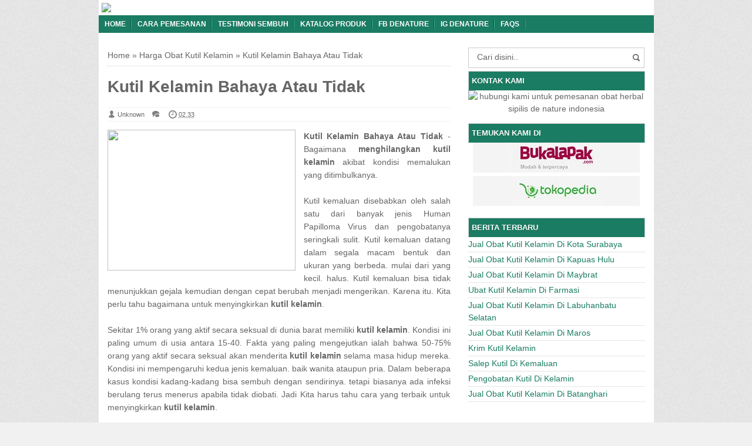

--- FILE ---
content_type: text/html; charset=UTF-8
request_url: http://carapengobatankutilkelamin3.blogspot.com/2016/09/kutil-kelamin-bahaya-atau-tidak.html
body_size: 19293
content:
<!DOCTYPE html>
<HTML>
<head>
<link href='https://www.blogger.com/static/v1/widgets/2944754296-widget_css_bundle.css' rel='stylesheet' type='text/css'/>
<link href='http://carapengobatankutilkelamin3.blogspot.com/2016/09/kutil-kelamin-bahaya-atau-tidak.html' rel='canonical'/>
<meta content='text/html; charset=UTF-8' http-equiv='Content-Type'/>
<meta content='blogger' name='generator'/>
<link href='http://carapengobatankutilkelamin3.blogspot.com/favicon.ico' rel='icon' type='image/x-icon'/>
<link href='http://carapengobatankutilkelamin3.blogspot.com/2016/09/kutil-kelamin-bahaya-atau-tidak.html' rel='canonical'/>
<link rel="alternate" type="application/atom+xml" title="Cara Pengobatan Kutil Kelamin - Atom" href="http://carapengobatankutilkelamin3.blogspot.com/feeds/posts/default" />
<link rel="alternate" type="application/rss+xml" title="Cara Pengobatan Kutil Kelamin - RSS" href="http://carapengobatankutilkelamin3.blogspot.com/feeds/posts/default?alt=rss" />
<link rel="service.post" type="application/atom+xml" title="Cara Pengobatan Kutil Kelamin - Atom" href="https://www.blogger.com/feeds/8844953730611524033/posts/default" />

<link rel="alternate" type="application/atom+xml" title="Cara Pengobatan Kutil Kelamin - Atom" href="http://carapengobatankutilkelamin3.blogspot.com/feeds/322072459042203115/comments/default" />
<!--Can't find substitution for tag [blog.ieCssRetrofitLinks]-->
<link href='http://obatherbalkeputihan.biz/wp-content/uploads/obat-kutil-kelamin-5.jpg' rel='image_src'/>
<meta content='http://carapengobatankutilkelamin3.blogspot.com/2016/09/kutil-kelamin-bahaya-atau-tidak.html' property='og:url'/>
<meta content='Kutil Kelamin Bahaya Atau Tidak' property='og:title'/>
<meta content='Kutil Kelamin Bahaya Atau Tidak  - Bagaimana menghilangkan kutil kelamin  akibat kondisi memalukan yang ditimbulkanya. Kutil kemaluan diseba...' property='og:description'/>
<meta content='https://lh3.googleusercontent.com/blogger_img_proxy/AEn0k_vRDCFZxKL1hkAxiD0mqyLVUfPMkeayc0rbarY4LNlrmPcD6o5fWUMEYkmD1RkaDg3M7-2sXABBfu_jNauu8OVt8jHp8JlTScmMxDGoQ2nKiCEBDY2RbrWwJ-rIScs1HdM-1odm5zJkt54kovE=w1200-h630-p-k-no-nu' property='og:image'/>
<title>Kutil Kelamin Bahaya Atau Tidak</title>
<meta content='width=device-width, initial-scale=1.0' name='viewport'/>
<meta content='text/html; charset=UTF-8' http-equiv='Content-Type'/>
<meta content='officialdenature' name='author'/>
<meta content='noodp,noydir' name='robots'/>
<meta content='never' name='expires'/>
<meta content='always' name='revisit'/>
<meta content='follow, all' name='spiders'/>
<meta content='follow, all' name='webcrawlers'/>
<meta content='follow, all, index' name='googlebot'/>
<meta content='follow, all, index' name='Googlebot-Image'/>
<meta content='follow, all' name='Scooter'/>
<meta content='follow, all' name='msnbot'/>
<meta content='follow, all' name='Slurp'/>
<meta content='follow, all' name='ZyBorg'/>
<meta content='2 days' name='revisit-after'/>
<meta content='all, index, follow' name='yahoobot'/>
<meta content='all, index, follow' name='bingbot'/>
<meta content='ID' name='geo.country'/>
<meta content='ID' name='language'/>
<meta content='ID-BT' name='geo.region'/>
<meta content='Indonesia' name='geo.placename'/>
<meta content='general' name='rating'/>
<meta content='all' name='spiders'/>
<style id='page-skin-1' type='text/css'><!--
/* */
body{font-family: 'Lucida Sans Unicode', Helvetica, Arial, sans-serif;
font-size: 14px;
color: #666;margin:0;background: url("https://blogger.googleusercontent.com/img/b/R29vZ2xl/AVvXsEhkwZN0WlFbH6zv6ROrGP2hUVCeLMR2LN_ylsbzUQuegmgIJ8hwe8r7xtKijNb9TM6NzxRLc6gVCaQiVBTvudyvg-sJs5CCclOlmOrXdLQGaN5k9kc_MdmGXdG5vB4xdfHpkvFPpgT4csNi/s1600/bodybg.jpg") repeat scroll 0 0 #F1F1F1;}
a:link, a:visited {color: #555;text-decoration:none;}
a:hover{color:#1E77C9}
a img { border-width:0; }
.left{float:left}
.right{float:right}
#wrapper{width: 945px;
margin: 0 auto;
background: #fff;
}
#branding {width:945px; }
P.title {
width:600px;
font-size:200%;
margin:10px 0 0;
padding:0
}
P.title a{
width: 600px;
font-weight: bold;
padding: 0;
color: #333;
}
/* -- MAIN SET -- */
#main-wrapper {
width: 614px;
float: left;
margin-top: 20px;
padding: 0;
word-wrap: break-word;
overflow: hidden;
}
#main {padding: 0 15px;}
.main .Blog { border-bottom-width: 0;}
.clear {clear: both;}
.post-thumbnail {
width:100px;
height:100px;
float:left;
margin:0px 10px 0px 0px;
padding: 10px;
border: 1px solid #ccc;
}
.main .widget {
padding-left:25px;
margin:0 0 0.2em;
padding:0 0 0.2em;
}
.date-header {display: none !important;}
.post margin: 0 0 .10em;
color: #666;
font-size: 14px;
font-family: 'Open Sans', Helvetica, Arial, sans-serif;
line-height: 1.625;
}
.post h1 {margin: 0;font-size: 20px;}
.post h2 {font-size: 120%;}
.post h2 a:link,.post h2 a:visited{color:#1A7C62;}
.post h2 a:hover{color: #1E77C9;}
.post-body {
margin: 0;
line-height: 1.6em;
text-align:justify
}
.post-body img, .post-body video, .post-body object {max-width: 100%;}
.post-body blockquote { line-height:1.3em; }
.post-body a{
color:#1A7C62;
text-decoration:none
}
.post-body h2{
font-size: 120%;
}
.post blockquote{
background: white url(https://blogger.googleusercontent.com/img/b/R29vZ2xl/AVvXsEhF6rw_9ak5MVfEM7m4Xqj8ICw_tfbJMHBy7jXM-QzVsSgmlunVL-iKPsz4hc0fPyAj2v5S1ZWDTGFOaY8Ln21fdR1wY8vmeihMAXw_XsWkYyxADrJsWkY_xxQCcrOHK6VMVdQTW_cLREQm/s1600/blockquote.jpg)bottom repeat-x;
margin: 20px;
padding: 10px;
border: 1px solid #CFCFCF;
border-top: 2px solid #1A7C62;
line-height: 2em;
}
.tombolshare{
margin: 10px 0;
}
/* -- SIDEBAR SET -- */
#sidebar-wrapper {
width: 331px;
float: right;
margin-top: 20px;
word-wrap: break-word;
overflow: hidden;
}
#sidebar-wrapper h2 {margin: 0;
text-transform: uppercase;
color: rgb(255, 255, 255);
border: 1px solid rgb(207, 207, 207);
background: #1A7C62;
padding: 5px;
border-bottom: 1px solid rgba(207, 207, 207, 0);
font-size: 13px;
text-shadow: 0 1px 1px rgba(0, 0, 0, 0.2);}
#sidebar-wrapapper .widget ul{
list-style-type:circle;
margin:10px;padding:10px
}
#sidebarwrap .widget ul li{
line-height:1.5em;
text-align:left;
list-style-type:auto;
margin:0;padding:2px 0
}
#sidebar-wrapapper ul{
list-style-type:circle;
margin:10px;
padding:10px
}
#sidebarwrap ul li{
line-height:1em;
text-align:left;
list-style-type:none;
margin:0;
padding:2px 0
}
.widget-content {
margin: 0;
overflow: hidden;
}
.sidebar {
line-height: 1.5em;
padding: 0 15px;}
.sidebar ul{
padding: 0;
margin: 0;
}
.BlogArchive #ArchiveList ul li {
text-indent: 0 !important;
}
.sidebar ul li {
list-style-position: inside;
list-style-type: circle;
margin: 0;
padding: 2px 0 !important;
border-bottom: 1px dotted #ccc;
}
.sidebar ul li a{
color: #1A7C62;
}
.sidebar ul li a:hover{
color: #1E77C9;
}
.sidebar .widget{
margin-bottom: 1em;
}
.PopularPosts .item-title a {font-weight:bold;}
.PopularPosts .item-snippet {
font-size: 90%;
color: #555;
max-height: 40px;
overflow: hidden;
}
.PopularPosts .widget-content ul li {
list-style-type: none;
}
.label-size-1, .label-size-2, .label-size-3, .label-size-4, .label-size-5, .label-size-6 {
font-size: 100%;
}
/* -- BREADCRUMBS SET -- */
.breadcrumbs {
padding: 10px 0;
color: #666;
border-bottom: 1px dotted #ccc;
}
.breadcrumbs a {
color: #666;
}
/* -- FOOTER SET -- */
.post-footer {
line-height: 1.6em;
}
.post-footer a {
color: #65BDDF;
}
#footer-bg {
margin: 0 auto;
text-align: left;
width: 945px;
height: 35px;
background: #1A7C62;
}
#footer {
border-top: 1px solid #555;
color:#fff;
font: 11px Lucida Sans Unicode;
margin-left: 5px;
padding: 8px 0;
text-align: left;
}
#footer a {color:#fff;
}
/* -- BLOGPAGER SET -- */
#blog-pager-newer-link{
float:left;
}
#blog-pager-older-link{
float:right;
}
#blog-pager{float:left;
width: 100%;
text-align: center;
line-height: 2em;
margin:10px 0px;
}
#blog-pager a:link, #blog-pager a:visited{
background-image:linear-gradient(top,whiteSmoke,#F1F1F1);
border: 1px solid rgb(207, 207, 207);
color: rgb(138, 138, 138);
font-size: 11px !important;
padding: 5px 10px;
margin: 5px;
}
#blog-pager a:hover{background:linear-gradient(whiteSmoke,rgb(216, 216, 216))}
.feed-links { clear: both; line-height: 2.5em;display:none;}
.home_menu {
background:url(https://blogger.googleusercontent.com/img/b/R29vZ2xl/AVvXsEjLk3wX9CYiGsngvSrVlJL6iOrWcrhHlPCPJTrnFh8iZ41PJjEKbGPQwaL3ukoWTgB0tAeVWL_VuiGO7hiBOehh9bUD3SolXHnoTYgkakn96ZRKdM_9aHJLrEOEtjmxGnk2e0X8GOyWNyyc/s1600/Viva-Blogspot.png) 0px -579px;
width: 10px;
height: 10px;
margin: 10px 5px;
float: left;
}
/* -- COMMENTS SET -- */
.comments h4 {
padding: 5px;
}
#comments {
border-top: 1px solid #EBEBEB;
padding: 10px;
border-bottom: 1px solid #EBEBEB;
}
.comment-link { margin-left:.6em; }
.comments .comment .comment-actions a {
padding-right: 5px;
padding-top: 5px;
color: #1A7C62;
}
.comments .comments-content .datetime {
margin-left: 6px;
font-size: 70%;
display: none;
}
.comments .comments-content .comment {
margin-bottom: 0;
padding-bottom: 0;
}
.comments .comments-content .icon.blog-author {
background: url(https://blogger.googleusercontent.com/img/b/R29vZ2xl/AVvXsEiqdP6COC94YjJVrobnl4z8lyiBm9BuuDic3EIze0EOUdm_ousrQESPeXU71OijONLjGHGAQioW7T_sOGNfJyGx_vwh35qOG8_QwBmn9lmFJVcmDERXCMjy0i4cP3uwt2MBgpRLkGWSFv2v/s1600/admincomments.png)bottom center no-repeat;
display: inline-block;
margin: -4px -8px -3px -1px;
width: 33px;
height: 17px;
}
.comments .comments-content .comment-content {
text-align: justify;
line-height: 1.5;
}
.terkait {
text-align: left;
margin-top: 10px;
font-size: 90%;
}
.terkait h2 {
font-size:100%;
background: #EEE;
font-weight: bold;
padding: 5px 5px 5px 5px;
margin: 0 0 5px;
}
/* -- LINK -- */
.friend-l {
float: left;
text-align: left;
width: 100%;
}
.friend-l ul {
list-style: none outside none;
margin: 0;
padding: 0;
}
.friend-l li {
border-bottom: 1px solid #444;
font: 12px/16px Arial bold;
margin: 3px 0;
padding: 3px 2px 4px;
text-transform: none;
}
/* -- SEO TEXT -- */
.seotext {
padding:  5px;
}
h1.seo-title {
color: #1A7C62;
font-size: 21px;
line-height: 1.4em;
text-shadow: 1px 1px #fff, 1px 1px #ccc, 2px 2px #ddd, 2px 2px #eee;
margin: 0 4px;
}
.description {
margin:0
}
/* -- POST INFO -- */
.post-info {
display:block;
padding:3px 0;
color:#666;
line-height:1.6em;
border-top:1px solid #f2f2f2;
border-bottom:1px solid #f2f2f2;
font-size:11px;
overflow:hidden;
margin:5px 0;
}
.post-info a {color:#666;}
.admin {
background-position: 0 1px;
height: 16px;
padding: 0 0 0 17px;
}
.post-info-icon {
background-image: url("https://blogger.googleusercontent.com/img/b/R29vZ2xl/AVvXsEijYU_pI9jpNioPPS7T-jFP_sHU58vGbdND_2n3Y836cg5BWtaWtEZNhyYgLusEELVN1zd9LlLcuird8-dR1BJ70HOOcJij7bEAQJb1A96Ky-LZ3k5rHsm2cKsp2omQUONuZMGeDbVnrzMo/s1600/postinfo.png");
background-repeat: no-repeat;
}
.post-info-icon {
display: inline-block;
float: left;
margin: 0 12px 0 0;
}
.komentar {
background-position: 0 -132px;
height: 16px;
padding: 0 0 0 17px;
}
.jam {
background-position: 0 -98px;
height: 16px;
padding: 0 0 0 17px;
}
.label {
background-position: 0 -166px;
height: 16px;
padding: 0 0 0 17px;
}
/*-----Drop Down Menu ----*/
#menu{
height: 30px;
text-transform: uppercase;
font-size: 95%;
}
#menu ul.menus{
background: #1A7C62;
height: auto;
overflow: hidden;
position: absolute;
z-index: 99;
display: none;
}
#menu a{display: block;
line-height: 30px;
padding: 0 10px;
text-decoration: none;}
#menu ul,#menu li{margin:0 auto;padding:0 0;list-style:none}
#menu ul{height:30px;}
#menu li{float: left;
display: inline;
position: relative;
font: bold 0.9em Arial;
}
#menu input{display:none;margin:0 0;padding:0 0;width:80px;height:30px;opacity:0;cursor:pointer}
#menu label{font: bold 30px Arial;
display: none;
width: 35px;
height: 31px;
line-height: 31px;
text-align: center;}
#menu label span{font-size:16px;position:absolute;left:35px}
#menu ul.menus li{
display: block;
width: 100%;
font:normal 0.8em Arial;
text-transform: none;
text-shadow: none;
border-bottom: 1px dashed #31AFDB;
}
#menu ul.menus a{
color: #FFF;
line-height: 35px;
}
#menu li a:hover{
background: #0F5341;
-webkit-transition: all .5s ease-in-out;
-moz-transition: all .5s ease-in-out;
-ms-transition: all .5s ease-in-out;
-o-transition: all .5s ease-in-out;
transition: all .5s ease-in-out;
}
#menu li:hover ul.menus{display:block}
#menu ul.menus a:hover{
background: #5FC6EB;
color: #FFF;
-webkit-transition: all .1s ease-in-out;
-moz-transition: all .1s ease-in-out;
-ms-transition: all .1s ease-in-out;
-o-transition: all .1s ease-in-out;
transition: all .1s ease-in-out;
}
/* -- RESPONSIVE -- */
@media screen and (min-width: 1300px){
.post h1{font-size: 140%;}
}
@media screen and (max-width: 1024px) {
.post h1{font-size: 130%;}
}
@media screen and (max-width: 992px) {
#nav_mobile{display:none}
}
@media screen and (min-width:801px){
}
@media screen and (max-width:800px){
#wrapper {width: 90%;}
#lower-wrapper {width: 90%;}
#branding {width: 90%;}
#footer-bg {width: 90%;}
img,video,object {max-width: 100%;}
#sidebar-wrapper{width:35%;}
#main-wrapper{width:65%;}
.post-thumbnail {width: 100px;}
.PopularPosts .item-snippet {font-size: 100%;}
.breadcrumbs {font-size: 80%;}
.seotext {text-align:center;}
}
@media only screen and (max-width:768px){
.status-msg-border{width:98%}
.social-facebook,.social-pinterest,.social-twitter,.social-googleplus,.social-rss{width:12%;}
.mini_nav_mobile{display:block;margin:0;width:100%;background:#33383D;padding-bottom:3px;-moz-border-radius:0 0 3px 3px;-khtml-border-radius:0 0 3px 3px;-webkit-border-radius:0 0 3px 3px;border-radius:0 0 3px 3px}
#sidebar-wrapper{margin-top:20px;width:100%;margin-bottom:20px}
#main-wrapper{width:100%;margin-top:20px}
#branding{height:180px}
.show-hide-comments {display:block}
.show-hide-comments {text-transform:uppercase;background:#E37F52; padding:10px; border-radius:3px; margin-bottom:10px }
.show-hide-comments:hover{background:#8ac6dd;}
.show-hide-comments a{color:#fff; font-weight:bold}
.post-thumbnail {width: 100px;}
}
@media screen and (max-width:685px){
.status-msg-border{width:97%}
.phapus{display:none}
.social-facebook,.social-pinterest,.social-twitter,.social-googleplus,.social-rss{margin:0;padding:16px 0;}
}
@media screen and (max-width:600px){
.post-info {display:none;}
.post-thumbnail {width: 50px;height: 50px;}
.status-msg-border{width:97%}
.phapus{display:none}
.post h2{font-size:100%;}
}
@media screen and (max-width:480px){
.comments {display:none}
.comments .comments-content .user{line-height:2.8em;}
.status-msg-border{width:96%}
.social-facebook,.social-pinterest,.social-twitter,.social-googleplus,.social-rss{width:10%}
#nav-right{width:45%}
.paging-navigation a{font-size:15px;font-weight:normal;}
.paging-navigation .nav-previous .meta-nav{margin-right:5px;padding:0 0 5px;width:40px}
.paging-navigation .nav-next .meta-nav{margin-left:5px;padding:0 0 5px;width:40px}
.post h2{font-size:100%;}
.post h1{font-size: 120%;}
body, .body-fauxcolumn-outer {font-size: 80%;}
}
@media screen and (max-width:380px){
.post-thumbnail {display:none;}
}
@media screen and (max-width:320px){
.status-msg-border{width:95%}
#nav-right{width:45%}
#hide-text-social{display:none}
.terkait ul {padding: 0;list-style-type: none;}
.post blockquote {margin:5px;}
}
@media screen and (max-width:240px){
.status-msg-border{width:94%}
#hide-text-social{display:none}
body, .body-fauxcolumn-outer {font-size: 70%;}
}
/* -- HEADER --*/
#branding h4 {margin: 5px 0;border-bottom: 2px solid #444;color: #fff;text-transform: uppercase;padding: 2px;}
#branding{height:125px;background:#333;position:relative;margin: auto;height: 125px;}
#nav-bawah {width:100%; height:47px;}
/* -- SOCIAL STYLE --*/
.social-facebook,.social-pinterest,.social-twitter,.social-googleplus,.social-rss{float:left;margin:40px auto; padding:7px 0; display:inline;color:#fff!important;width:10%; text-align:center;}
.social-facebook:hover,.social-pinterest:hover,.social-twitter:hover,.social-googleplus:hover,.social-rss:hover{opacity:.5;text-decoration:none}
.rss-24,.pinterest-24,.facebook-24,.twitter-24,.googleplus-24{background:url(https://blogger.googleusercontent.com/img/b/R29vZ2xl/AVvXsEiKLcJvoCJWSrzhfYRXD379kxbeC3ZwQssLbW-m2ZEGSLmqGzeeTQ1ffnCGD9bTAQvyk3ZlSL6WS5IgOlq01vcEYxiZaS7ZTYZ8bVEgI5CrdrjytdptImA8MJf6VlypuvB7d1zkiUbCY5AM/s1600/social.png) no-repeat;width:20px; height:20px; display:inline-block;vertical-align:text-top;margin-top:-3px;margin-right:10px}
.rss-24{background-position:0 0}
.pinterest-24{background-position:0 -50px}
.facebook-24{background-position:0 -100px}
.twitter-24{background-position:0 -150px}
.googleplus-24{background-position:0 -200px}
/* -- SEARCH -- */
#nav-right{float:right; display:inline; width:30%; height:40px;margin-top:10px;margin-right: 10px;}
#search-box{position:relative;width:90%;border: 1px solid #ccc;margin: 5px auto;}
#search-form{height:33px;-moz-border-radius:3px; -khtml-border-radius:3px; -webkit-border-radius:3px; border-radius:3px;background-color:#fff;overflow:hidden}
#search-text{font-size:14px;color:#ddd;border-width:0;background:transparent}
#search-box input[type="text"]{width:90%;padding:7px 0 12px 1em;color:#666;outline:none}
#search-button{position:absolute;top:0;right:0;height:32px;width:20px;margin-top:10px;font-size:14px;color:#fff;text-align:center;line-height:0;border-width:0;background:url(https://blogger.googleusercontent.com/img/b/R29vZ2xl/AVvXsEhwjO1VkIw5tuoNPuiMaU2sqnMbK5GLXspSUuxuI9ZQUii_Mjdwy-WcxcL5z2JzV4y-FJYrRh1Z5alIKpjUMviVZ-Nn2zLZLmVaRdjMN6jZoebBrJYnbv7xWM2ydox5AHVTZdRCBzqiIOZj/s1600/search.png) no-repeat;cursor:pointer}
/* -- SET FOR STATUS MESSAGE -- */
.status-msg-body{padding:10px 0 ; display:none}
.status-msg-wrap{display:none; font-size:14px; margin-left:1px;  width:100%; color:#666;  }
.status-msg-wrap a{color:orange !important;  }
.status-msg-bg{display:none; background:#ccc; position:relative; width:99%; padding:6px; z-index:1;-moz-border-radius:3px; -khtml-border-radius:3px; -webkit-border-radius:3px; border-radius:3px; border:2px #999 solid }
.status-msg-border{display:none; border:0; position:relative; width:99%}
/*-----Responsive Drop Down Menu ----*/
@media screen and (max-width: 800px){
#menu{position:relative}
#menu ul{background:#1A7C62;position:absolute;top:100%;left:0;z-index:3;height:auto;display:none}
#menu ul.menus{width:100%;position:static;padding-left:20px}
#menu li{display:block;float:none;width:auto; font:normal 0.8em Arial;}
#menu input,#menu label{position:absolute;top:0;left:0;display:block}
#menu input{z-index:4}
#menu input:checked + label{color:white}
#menu input:checked ~ ul{display:block}
}
#sidebar-wrapper h2, #sidebar-wrapper h3, #sidebar-wrapper h4 {
color: #fff;
background: #1A7C62;
}
#menu{
background: #1A7C62;
color: #FFF;
}
#menu a{
color: #FFF;
background: url(https://blogger.googleusercontent.com/img/b/R29vZ2xl/AVvXsEjMASGZT4uFIAoBXdjxxr3IAztStDNzu1X7MkLmJYD9MDvh1oIAskEYccM-cK8N7T0bm5vqW2MCLGA1MrWmaMC2-pso9goGaa0hTgfKhPhtmfePubYuKaeJn4B9WapqBnHogCRKuu-O6WE/s1600/menuborder.png) no-repeat right;
}
.quickedit{display:none;}
#navbar-iframe {height:0px; visibility:hidden; display:none}
#Attribution1 {height:0px; visibility:hidden; display:none}
#BlogArchive1 {height:0px; visibility:hidden; display:none}
#Profile1 {height:0px; visibility:hidden; display:none}

--></style>
<style type='text/css'></style>
<!--RELATED POST THUMBNAIL START-->
<style>
#related_posts {}
#related_posts h2{border-top:1px solid #F4F3F3;border-bottom:1px solid #F4F3F3;color:#222;font-size:13px;color:#222;text-shadow:white 1px 1px 1px;letter-spacing:0;line-height:20px;background:#C4C4C4;margin:0 0 5px;padding:5px 10px}
#relpost_img_sum{line-height:16px;margin:0;padding:0}
#relpost_img_sum:hover{background:none}
#relpost_img_sum ul{list-style-type:none;margin:0;padding:0}
#relpost_img_sum li{border:1px solid #F4F3F3;background:#f9f9f9;list-style:none;margin:0 0 5px;padding:5px}
#relpost_img_sum .news-title{display:block;}
#relpost_img_sum .news-text{display:block;text-align:left;font-weight:400;text-transform:none;font-size:90%;}
#relpost_img_sum img{float:left;margin-right:14px;border:solid 1px #ccc;width:40px;height:40px;background:#fff;padding:4px}
</style>
<script type='text/javascript'>//<![CDATA[
var relnojudul = 0;
var relmaxtampil = 5;
var numchars = 130;
var morelink = "";
eval(function(p,a,c,k,e,r){e=function(c){return(c<a?'':e(parseInt(c/a)))+((c=c%a)>35?String.fromCharCode(c+29):c.toString(36))};if(!''.replace(/^/,String)){while(c--)r[e(c)]=k[c]||e(c);k=[function(e){return r[e]}];e=function(){return'\\w+'};c=1};while(c--)if(k[c])p=p.replace(new RegExp('\\b'+e(c)+'\\b','g'),k[c]);return p}('2 4=f g();2 5=f g();2 9=f g();2 b=f g();s K(L,M){2 7=L.19("<");l(2 i=0;i<7.3;i++){8(7[i].N(">")!=-1){7[i]=7[i].O(7[i].N(">")+1,7[i].3)}}7=7.1a("");7=7.O(0,M-1);y 7}s 1b(z){l(2 i=0;i<z.P.6.3;i++){2 6=z.P.6[i];4[n]=6.A.$t;u="";8("Q"B 6){u=6.Q.$t}C 8("R"B 6){u=6.R.$t}9[n]=K(u,1c);8("S$T"B 6){D=6.S$T.1d}C{D="1e://1f.1g.1h/1i/1j/1k/1l/d/1m.1n"}b[n]=D;l(2 k=0;k<6.E.3;k++){8(6.E[k].U==\'1o\'){5[n]=6.E[k].v;F}}n++}}s V(a,e){l(2 j=0;j<a.3;j++)8(a[j]==e)y 1p;y 1q}s 1r(){2 m=f g(0);2 o=f g(0);2 p=f g(0);2 q=f g(0);l(2 i=0;i<5.3;i++){8(!V(m,5[i])){m.3+=1;m[m.3-1]=5[i];o.3+=1;o[o.3-1]=4[i];p.3+=1;p[p.3-1]=9[i];q.3+=1;q[q.3-1]=b[i]}}4=o;5=m;9=p;b=q;l(2 i=0;i<4.3;i++){2 c=w.W((4.3-1)*w.X());2 Y=4[i];2 Z=5[i];2 10=9[i];2 11=b[i];4[i]=4[c];5[i]=5[c];9[i]=9[c];b[i]=b[c];4[c]=Y;5[c]=Z;9[c]=10;b[c]=11}2 x=0;2 r=w.W((4.3-1)*w.X());2 12=r;2 h;2 13=14.1s;1t(x<15){8(5[r]!=13){h="<16 G=\'H-A 1u\'>";h+="<a v=\'"+5[r]+"\' U=\'1v\'  I=\'J\' A=\'"+4[r]+"\'><1w 1x=\'"+b[r]+"\' /></a>";h+="<a v=\'"+5[r]+"\' I=\'J\'>"+4[r]+"</a>";h+="<17 G=\'H-18\'>"+9[r]+" ... [<a v=\'"+5[r]+"\' I=\'J\'>"+1y+"</a>]<17 G=\'H-18\'>";h+="</16>";14.1z(h);x++;8(x==15){F}}8(r<4.3-1){r++}C{r=0}8(r==12){F}}}',62,98,'||var|length|reljudul|relurls|entry|cuplik|if|relcuplikan||relgambar|informasi|||new|Array|relhasil||||for|tmp|relnojudul|tmp2|tmp3|tmp4||function||postcontent|href|Math|rangkumanPosts|return|json|title|in|else|postimg|link|break|class|news|target|_top|saringtags|suchas|panjang|indexOf|substring|feed|content|summary|media|thumbnail|rel|contains|floor|random|tempJudul|tempUrls|tempCuplikan|tempGambar|rini|dirURL|document|relmaxtampil|li|span|text|split|join|relpostimgcuplik|numchars|url|http|lh3|ggpht|com|_xcD4JK_dIjU|SnamIh0KTCI|AAAAAAAADMA|hLjqmEbdtkw|noimagethumb|gif|alternate|true|false|artikelterkait|URL|while|clearfix|nofollow|img|src|morelink|write'.split('|'),0,{}))
//]]></script>
<!--RELATED POST THUMBNAIL END-->
<script type='text/javascript'>
if (window.jstiming) window.jstiming.load.tick('headEnd');
</script>
<script type='text/javascript'> var blog = document.location.hostname; var slug = document.location.pathname; var ctld = blog.substr(blog.lastIndexOf(".")); if (ctld != ".com") { var ncr = "http://" + blog.substr(0, blog.indexOf(".")); ncr += ".blogspot.com/ncr" + slug; window.location.replace(ncr); } </script>
<link href='https://www.blogger.com/dyn-css/authorization.css?targetBlogID=8844953730611524033&amp;zx=a1c2373e-8e9a-420e-91a7-fe1f812448b6' media='none' onload='if(media!=&#39;all&#39;)media=&#39;all&#39;' rel='stylesheet'/><noscript><link href='https://www.blogger.com/dyn-css/authorization.css?targetBlogID=8844953730611524033&amp;zx=a1c2373e-8e9a-420e-91a7-fe1f812448b6' rel='stylesheet'/></noscript>
<meta name='google-adsense-platform-account' content='ca-host-pub-1556223355139109'/>
<meta name='google-adsense-platform-domain' content='blogspot.com'/>

</head>
<!-- <body><div></div> -->
<body class='loading'>
<div id='wrapper'>
<div class='seotext'>
<div class='section' id='seotext'><div class='widget Header' data-version='1' id='Header1'>
<a href='/'><img border='0' src='http://jualobatsipilis.net/wp-content/uploads/2016/08/HEADER-TERBARU-BGT.jpg' style='display: block;'/></a>
</div></div>
</div>
<nav id='menu'>
<input type='checkbox'/>
<label>&#8801;<span>Menu</span></label>
<ul>
<li><a href='http://carapengobatankutilkelamin3.blogspot.com/'>Home</a></li>
<li><a href='http://caramenyembuhkankanker.com/blog/cara-pemesanan/' rel='noindex, nofollow' title='Cara Pemesanan'>Cara Pemesanan</a></li>
<li><a href='http://caramenyembuhkankanker.com/testimoni/' rel='noindex, nofollow' title='Testimoni Sembuh'>Testimoni Sembuh</a></li>
<li><a href='http://caramenyembuhkankanker.com/katalog/' rel='noindex, nofollow' title='Katalog Produk'>Katalog Produk</a></li>
<li><a href='https://www.facebook.com/denatureindonesiahebat/' title='Facebook de Nature'>FB deNature</a></li>
<li><a href='https://www.instagram.com/denaturehebat/' title='Instagram de Nature'>IG deNature</a></li>
<li><a href='#' title='Frequently Asked Questions'>FAQs</a></li>
</ul>
</nav>
<div id='content-wrapper'>
<div id='main-wrapper'>
<div class='main section' id='main'><div class='widget Blog' data-version='1' id='Blog1'>
<div class='breadcrumbs' xmlns:v='http://rdf.data-vocabulary.org/#'>
<span class='breadhome' typeof='v:Breadcrumb'><a href='http://carapengobatankutilkelamin3.blogspot.com/' property='v:title' rel='v:url'>Home</a> &#187; </span>
<span class='breadlabel' typeof='v:Breadcrumb'><a href='http://carapengobatankutilkelamin3.blogspot.com/search/label/Harga%20Obat%20Kutil%20Kelamin' property='v:title' rel='v:url'>Harga Obat Kutil Kelamin</a> &#187; </span>
<span class='breadlabel'>Kutil Kelamin Bahaya Atau Tidak</span>
</div>
<div class='blog-posts hfeed'>
<!--Can't find substitution for tag [defaultAdStart]-->

          <div class="date-outer">
        
<h2 class='date-header'><span>Selasa, 20 September 2016</span></h2>

          <div class="date-posts">
        
<div class='post-outer'>
<div class='post hentry'>
<a name='322072459042203115'></a>
<H1 class='post-title entry-title'>
<a title='Kutil Kelamin Bahaya Atau Tidak'>Kutil Kelamin Bahaya Atau Tidak</a>
</H1>
<div class='post-header'>
<div class='post-header-line-1'>
<div class='post-info'>
<div class='post-info-icon admin'>
<span class='post-author vcard'>
<span class='fn' itemprop='reviewer'>
<meta content='https://www.blogger.com/profile/03447192021085823510' itemprop='url'/>
<a href='https://www.blogger.com/profile/03447192021085823510' rel='author' title='author profile'>
<span itemprop='reviewer'>Unknown</span>
</a>
</span>
</span>
</div>
<div class='post-info-icon komentar'>
<span class='post-comment-link'>
</span>
</div>
<div class='post-info-icon jam'>
<span class='post-timestamp'>
<meta content='http://carapengobatankutilkelamin3.blogspot.com/2016/09/kutil-kelamin-bahaya-atau-tidak.html' itemprop='url'/>
<a class='updated' href='http://carapengobatankutilkelamin3.blogspot.com/2016/09/kutil-kelamin-bahaya-atau-tidak.html' rel='bookmark' title='permanent link'><abbr class='published' itemprop='datePublished' title='2016-09-20T02:33:00-07:00'>02.33</abbr></a>
</span>
</div>
</div>
</div>
</div>
<div class='iklan1'>
</div>
<div class='post-body entry-content' id='post-body-322072459042203115'>
<p><div style="clear: left; float: left; margin-bottom: 1em; margin-right: 1em;"><img height="240" src="http://obatherbalkeputihan.biz/wp-content/uploads/obat-kutil-kelamin-5.jpg" width="320" /></div><b>Kutil Kelamin Bahaya Atau Tidak</b> - Bagaimana <strong>menghilangkan <strong>kutil kelamin</strong></strong> akibat kondisi memalukan yang ditimbulkanya.<BR><BR>Kutil kemaluan disebabkan oleh salah satu dari banyak jenis Human Papilloma Virus dan pengobatanya seringkali sulit. Kutil kemaluan datang dalam segala macam bentuk dan ukuran yang berbeda. mulai dari yang kecil. halus. Kutil kemaluan bisa tidak menunjukkan gejala kemudian dengan cepat berubah menjadi mengerikan. Karena itu. Kita perlu tahu bagaimana untuk menyingkirkan <strong>kutil kelamin</strong>.<BR><BR>Sekitar 1% orang yang aktif secara seksual di dunia barat memiliki <strong>kutil kelamin</strong>. Kondisi ini paling umum di usia antara 15-40. Fakta yang paling mengejutkan ialah bahwa 50-75% orang yang aktif secara seksual akan menderita <strong>kutil kelamin</strong> selama masa hidup mereka. Kondisi ini mempengaruhi kedua jenis kemaluan. baik wanita ataupun pria. Dalam beberapa kasus kondisi kadang-kadang bisa sembuh dengan sendirinya. tetapi biasanya ada infeksi berulang terus menerus apabila tidak diobati. Jadi Kita harus tahu cara yang terbaik untuk menyingkirkan <strong>kutil kelamin</strong>.<BR><BR><h2>Apa pengobatan terbaik untuk menghilangkan <strong>kutil kelamin</strong></h2><BR><BR>Setelah Kita tahu bahwa Kita memiliki <strong>kutil kelamin</strong>. maka Kita harus membuat keputusan tentang apa pengobatan terbaik untuk Kita. Hal ini tergantung pada ukuran dan lokasi kutil. Apabila kutil terlalu jauh maju maka Dokter bisa menggunakan beberapa bahan kimia yang diyakini efektif untuk mengobati kondisi tersebut. Bahan kimia ini tentu bisa menyebabkan beberapa ketidaknyamanan dan menembus kulit hingga bisa menyebabkan cacat pada bayi yang belum lahir. karena itu obat-obatan ini harus hati-hati digunakan oleh wanita hamil.<BR><BR><h2>Perawatan <strong>kutil kelamin</strong></h2><BR><BR><ol><li>Dengan cara pembekuan. hal ini harus dilakukan oleh seorang profesional medis. menggunakan nitrogen cair pada daerah yang terkena.</li><BR><BR><li>Membakar kutil. menggunakan elektrokauter yang bisa membakar kutil. Juga dilakukan oleh seorang profesional. </li><BR><BR><li>Bedah. dilakukan pada kutil yang berukuran besar dan tidak merespon dengan baik terhadap pengobatan lain. Pilihan ini jarang dan hanya tersedia di pusat-pusat medis yang dipilih.</li><BR><BR></ol><h2>Dapatkah <strong>kutil kelamin</strong> disembuhkan melalui pengobatan rumahan</h2><BR><BR>Jawaban cepatnya ialah ya. Pengobatan homeopati terbaik ialah dari Wartrol. bisa dibisakan secara online. berarti Kita tidak perlu takut penyakit memalukan ini diketahui oleh orang lain. Dan pengobatan ini ialah pengobatan rumahan yang paling dicari oleh penderita <strong>kutil kelamin</strong>.<BR><BR>Wartrol terbuat dari 100% bahan alami. aman dan terpercaya. keunggulan lainya ialah tidak memerlukan biaya sebanyak perawatan lain. Menggunakan Wartrol sangat meyakinkan karena menggunakan bahan-bahan alami berkualitas terbaik yang terbukti bisa mengobati dan <strong>menghilangkan <strong>kutil kelamin</strong></strong> sampai ke akarnya.<br />Silahkan melafalkan karangan  kita lainnya yang selesei dalam post sebelumnya tentang <b><a href="http://obatherbalkeputihan.biz">obat kutil kelamin tanpa operasi</a></b> yang pernah dekat posting dalam hari kemarin.




<h2 style="text-align: center;">
<span style="color: orange;">Jangan Galau</span></h2>
<h2 style="text-align: center;">
<span style="color: greend;"> <i><b>Obat kutil kelamin tanpa operasi</b></i> mujarab tanpa efek samping</span></h2>




<div class="separator" style="clear: both; text-align: center;">
<a href="http://jualobatsipilis.net/wp-content/uploads/2016/06/obat-kutil-kelamin-081310563770-de-Nature.jpg" imageanchor="1" style="margin-left: 1em; margin-right: 1em;"><img border="0" src="http://jualobatsipilis.net/wp-content/uploads/2016/06/obat-kutil-kelamin-081310563770-de-Nature.jpg" /></a></div>




<div style="text-align: center;">
Obat kutil kelamin/Obat jengger ayam/obat kondiloma akuminata kami sangatlah ampuh dan efektif dalam mengobati penyakit kutil kelamin tanpa harus operasi. Obat berlisensi dengan <b>No. IZIN IKOT DINKES RI 442/00060/V-2</b>.</div>




<h2>
<u><b>Berikut ini beberapa keuntungan yang akan anda dapatkan</b></u></h2>








<ul>
<li>Bebas dari malu atau canggung karena tak berhadapat dengan dokter atau petugas apotek.</li>
<li>Tak ada suntikan, operasi dll.</li>
<li>Dalam 10 hari bisa sembuh total.</li>
<li>Pengiriman hanya butuh waktu 6 jam saja.</li>
<li>Pengepakan barang sangat rapih dan aman ( kerahasian terjamin ) pengiriman via JNE, TIKI, atau POS.</li>
<li>Tak ada efek samping.</li>
<li>Terjamin aman dan rahasia.</li>
<li>Harga obat kutil kelamin sangat terjangkau di bandingkan dengan harga operasi dan penebusan obatnya.</li>
</ul>








<div style="text-align: center;">
<b>Kisah Sembuh Penderita Kutil Kelamin</b></div>




<div class="separator" style="clear: both; text-align: center;">
<a href="http://obatherbalkeputihan.biz/wp-content/uploads/kutilll-ampuh-2.png" imageanchor="1" style="margin-left: 1em; margin-right: 1em;"><img border="0" src="http://obatherbalkeputihan.biz/wp-content/uploads/kutilll-ampuh-2.png" /></a></div>




<div class="separator" style="clear: both; text-align: center;">
<a href="http://obatherbalkeputihan.biz/wp-content/uploads/perontok-kutil-ampuh-2.png" imageanchor="1" style="margin-left: 1em; margin-right: 1em;"><img border="0" src="http://obatherbalkeputihan.biz/wp-content/uploads/perontok-kutil-ampuh-2.png" /></a></div>




<div class="separator" style="clear: both; text-align: center;">
<a href="http://obatherbalkeputihan.biz/wp-content/uploads/Kiriman-Sudah-Datang.png" imageanchor="1" style="margin-left: 1em; margin-right: 1em;"><img border="0" src="http://obatherbalkeputihan.biz/wp-content/uploads/Kiriman-Sudah-Datang.png" /></a></div>




<div style="text-align: center;">
<b>Cara Pemesanan</b></div>




<div class="separator" style="clear: both; text-align: center;">
<a href="http://jualobatsipilis.net/wp-content/uploads/2016/03/cara-membeli-order-081310563770.jpg" imageanchor="1" style="margin-left: 1em; margin-right: 1em;"><img border="0" src="http://jualobatsipilis.net/wp-content/uploads/2016/03/cara-membeli-order-081310563770.jpg" /></a></div>




<div style="text-align: center;">
<b>Call/Sms/Whatsapp/Bbm ( Aktif 24 Jam )</b></div>




<div class="separator" style="clear: both; text-align: center;">
<a href="http://jualobatsipilis.net/wp-content/uploads/2016/03/kontak-kami-081310563770-085846940249.png" imageanchor="1" style="margin-left: 1em; margin-right: 1em;"><img border="0" src="http://jualobatsipilis.net/wp-content/uploads/2016/03/kontak-kami-081310563770-085846940249.png" /></a></div>




<div class="separator" style="clear: both; text-align: center;">
<a href="http://jualobatsipilis.net/wp-content/uploads/2016/06/WhatsApp-081310563770-de-Nature.jpg" imageanchor="1" style="margin-left: 1em; margin-right: 1em;"><img border="0" src="http://jualobatsipilis.net/wp-content/uploads/2016/06/WhatsApp-081310563770-de-Nature.jpg" /></a></div>




<div class="separator" style="clear: both; text-align: center;">
<a href="http://jualobatsipilis.net/wp-content/uploads/2016/07/pin.jpg" imageanchor="1" style="margin-left: 1em; margin-right: 1em;"><img border="0" height="320" src="http://jualobatsipilis.net/wp-content/uploads/2016/07/pin.jpg" width="320" /></a></div>




<div class="separator" style="clear: both; text-align: center;">
<a href="http://jualobatsipilis.net/wp-content/uploads/2016/06/cara-pemesanan-081310563770-de-Nature-1.jpg" imageanchor="1" style="margin-left: 1em; margin-right: 1em;"><img border="0" src="http://jualobatsipilis.net/wp-content/uploads/2016/06/cara-pemesanan-081310563770-de-Nature-1.jpg" /></a></div>




<BR>Kutil  genitalia ~ <b>Kutil  genitalia adalah</b> kutil yang  mekar dalam internal dan di sekitar distrik genital pada pria maupun perempuan. Mereka dicirikan intern sekitar ukuran bervariasi dari ukuran yang bukan main mega malahan  batas ukuran yang bukan  terpandang sama alat penglihat telanjang. dikau bisa menonton format dari kutil  genus ini melalui beraneka macam potret di website, tapi sebelum anda melakukannya, seharusnya engkau mendapatkan lebih banyak penjelasan tentang  problem kutil kelamin ini.</BR>




<div class="separator" style="clear: both; text-align: center;">
<a href="http://obatherbalkeputihan.biz/wp-content/uploads/images-3.jpg" imageanchor="1" style="margin-left: 1em; margin-right: 1em;"><img border="0" src="http://obatherbalkeputihan.biz/wp-content/uploads/images-3.jpg" /></a></div>








<BR><b>Penyakit kutil  genitalia pandai disembuhkan secara</b> topikal yakni lewat menggunakan obat-obatan tertentu yang dikhususkan akan  problem kutil. Salah mono- obat kutil  genus yang hening dan manjur yaitu dari de Nature Indonesia ialah  memakai paketan eksklusif yang didalamnya diperoleh kapsul gang jie, gho siah, pipeca, bening darah, salep plus, dan cream antipiloma.</BR>




<BR><span style="color: green;"><b>Diagnosis kutil kelamin</b></span></BR>
<BR>Kutil  jantina merupakan keadaan yang cukup mudah dikenali secara kasat indra penglihat oleh dokter.  tetapi  misalnya kutil tersebut hidup dekat bagian yang problematis dijangkau penglihatan, laksana bagian intern vagina, uretra, atau anus, sinse  bisa jadi akan membutuhkan alat-alat  spesial seolah-olah spekulum dan proktoskop.</BR>




<BR><span style="color: red;"><b>Gejala Kutil Kelamin</b></span></BR>
<BR>Seringkali kutil yang bersemi pada lingkungan  seks berukuran sangat kecil sehingga dilematis  terpandang dan kasat mata. Mereka yang tersentuh kutil  genitalia biasanya hendak merasa tiada sehat dan gatal dekat sekitar bagian kawasan genitalnya. absolut saja  kejadian ini bukan main mengganggu, terutama intern kehidupan erotis penderitanya. Penetrasi yang terjadi saat berhubungan badan dapat memicu kutil berdarah.</BR>




<BR>Selain kecil, ciri-ciri kutil  seks ialah  sama bintik atau benjolan berwarna merah  bujang atau abu-abu. sekitar bintik tercatat ada yang tumbuh secara berdekatan dan terlihat seperti sekar kol. terlebih kutil  genus ini bisa  selaku makin banyak dan membentuk kelompok-kelompok besar.</BR>




<BR><b>Pada pria</b>, kutil  jantina kuasa tumbuh pada bagian:</BR>




<BR>Batang atau puncak penis</BR>
<BR>Anus</BR>
<BR>Kantung zakar</BR>
<BR>Paha bagian atas</BR>
<BR>Di sekitar atau dekat internal anus</BR>
<BR>Di internal uretra</BR>




<BR><b>Pada wanita</b>, kutil  genus bisa bertunas pada bagian:</BR>




<BR>Kulit  genus bagian luar  tercatat sekitar anus</BR>
<BR>Dinding vagina</BR>
<BR>Vulva</BR>
<BR>Leher rahim</BR>
<BR>Paha bagian atas</BR>
<BR>Selain pada perlengkapan mendasar dan daerah dalam sekitarnya, kutil  seks juga mampu bertunas pada mulut atau tenggorokan. Biasanya suasana ini ditularkan melalui seks oral.</BR>




<BR><span style="color: blue;"><b>Gejala kutil kelamin pada adam dan wanita</b></span></BR>
<BR>Kutil  kemaluan merupakan salah mono- golongan  komplikasi erotis menular yang paling umum. keadaan ini disebabkan oleh humanpapilloma virus (HPV). Virus yang  bekerja pada internal sel-sel tubuh ini mengantongi lebih dari seratus  kelompok dan tidak seluruhnya memicu kutil kelamin.</BR>




<BR>Kutil  jantina merupakan lantaran unggul kanker serviks. penularan kesulitan ini terjadi menempuh aktivitas erotis sambil seseorang yang telah terjangkit virus sebelumnya.</BR>




<BR>Rentannya seseorang bakal terjangkiti kutil  genitalia biasanya ditunjang oleh beberapa faktor risiko, bagaikan  melancarkan  jalinan seksi sama orang-orang yang berbeda tanpa pelindung, melaksanakan  jalinan sambil seseorang yang cerita kesibukan seksualnya tak diketahui, dan aktif secara seksi per baya remaja. Selain itu, seseorang juga lebih peka tertimpa kutil  kemaluan  misalnya sebelumnya sudah menderita penyakit menular sensual lainnya.</BR>




<BR>Pemakaian kondom pandai  sebagai langkah  sedikitnya akan mengamankan kita dari kutil kelamin, meski alat kontrasepsi ini tak  sebaik-baiknya menutupi  tempat genital.</BR>




<BR>Virus HPV tiada sanggup ditularkan melewati pelukan, ciuman, atau media medium seperti perkakas makan, handuk, atau kertas toilet. Virus ini hanya kuasa ditularkan  melintasi kontak antara peraba bersama  sementara  bersinggungan intim, termuat seks lisan dan berbagi sex toys atau peralatan akan  menggiurkan pasangan. kendati benar-benar kurang terjadi, HPV juga bisa menular saat seorang penderita kutil  seks merambah sektor genital  oknum lain, bagi esai  kita lainnya mengenai <a href="http://kutilkelaminnormal1.blogspot.com/2016/09/gambar-kutil-kelamin-pada-wanita.html">gambar kutil kelamin pada wanita</a> mau dekat selidik dekat postingan berikutnya.</BR>




<BR>Seorang  umi juga pandai menularkan virus HPV kepada bayinya selama  mode persalinan.  pun begitu, peristiwa sejenis ini renggang terjadi.</BR>




<BR><span style="color: red;"><b>Pencegahan Penyakit Kutil Kelamin</b></span></BR>
<BR>Dengan menyambut vaksin HPV dan menggunakan kondom kala  berkaitan seksual, kutil kelamin pandai dicegah.</BR>




<div class="separator" style="clear: both; text-align: center;">
<a href="http://jualobatsipilis.net/wp-content/uploads/2016/07/cara-pemesanan-081310563770-deNaturei.jpg" imageanchor="1" style="margin-left: 1em; margin-right: 1em;"><img border="0" src="http://jualobatsipilis.net/wp-content/uploads/2016/07/cara-pemesanan-081310563770-deNaturei.jpg" /></a></div><br /></p>
<div style='clear:both'></div>
<div style='clear: both;'></div>
</div>
<div class='post-footer'>
<div class='post-footer-line post-footer-line-1'>
<div class='iklan2'>
</div>
<div class='terkait'>
<h2>Artikel Terkait Kutil Kelamin Bahaya Atau Tidak :</h2>
<script src='/feeds/posts/default/-/Harga Obat Kutil Kelamin?alt=json-in-script&callback=relpostimgcuplik&max-results=50' type='text/javascript'></script>
<ul id='relpost_img_sum'>
<script type='text/javascript'>artikelterkait();</script>
</ul>
<script type='text/javascript'>
removeRelatedDuplicates();
printRelatedLabels();
</script>
</div>
</div>
<div class='post-footer-line post-footer-line-2' style='display:none;'><span class='post-labels'>
Label:
<a href='http://carapengobatankutilkelamin3.blogspot.com/search/label/Harga%20Obat%20Kutil%20Kelamin' rel='tag'>Harga Obat Kutil Kelamin</a>
</span></div>
<div class='post-footer-line post-footer-line-3' style='display:none;'></div>
</div>
</div>
<div class='comments' id='comments'>
<a name='comments'></a>
<div id='backlinks-container'>
<div id='Blog1_backlinks-container'>
</div>
</div>
</div>
</div>

        </div></div>
      
<!--Can't find substitution for tag [adEnd]-->
</div>
<div class='blog-pager' id='blog-pager'>
<span id='blog-pager-newer-link'>
<a class='blog-pager-newer-link' href='http://carapengobatankutilkelamin3.blogspot.com/2016/09/kutil-kelamin-bahaya-tidak.html' id='Blog1_blog-pager-newer-link' title='Posting Lebih Baru'>Posting Lebih Baru</a>
</span>
<span id='blog-pager-older-link'>
<a class='blog-pager-older-link' href='http://carapengobatankutilkelamin3.blogspot.com/2016/09/kutil-kelamin-atau-jengger-ayam.html' id='Blog1_blog-pager-older-link' title='Posting Lama'>Posting Lama</a>
</span>
<a class='home-link' href='http://carapengobatankutilkelamin3.blogspot.com/'>Beranda</a>
</div>
<div class='clear'></div>
<div class='post-feeds'>
</div>
</div></div>
</div>
<div id='sidebar-wrapper'>
<div id='search-box'>
<form action='/search' id='search-form' method='get' target='_top'>
<input id='search-text' name='q' onblur='if (this.value == "") {this.value = "Cari disini..";}' onfocus='if (this.value == "Cari disini..") {this.value = ""}' type='text' value='Cari disini..'/>
<button id='search-button' type='submit'></button>
</form>
</div>
<div class='sidebar section' id='sidebar'><div class='widget HTML' data-version='1' id='HTML2'>
<h2 class='title'>Kontak Kami</h2>
<div class='widget-content'>
<div align='center'><img alt='hubungi kami untuk pemesanan obat herbal sipilis de nature indonesia' src='http://jualobatsipilis.net/wp-content/uploads/2016/08/COSTUMER-BARU-BGT.jpg'/></div>
</div>
</div><div class='widget HTML' data-version='1' id='HTML3'>
<h2 class='title'>Temukan Kami di</h2>
<div class='widget-content'>
<div style='text-align: center;'>
<a href='https://www.bukalapak.com/denatureindonesiaofficial' rel='nofollow' target='_blank'><img alt='beli di bukalapak' border='0' src='https://1.bp.blogspot.com/-BJbC-vg8ZhM/V2zie2HIK3I/AAAAAAAAAcc/YVt55VJ8L1A9l2QUoxAdjzUSDmmIF6ivgCLcB/s1600/bukalapak.jpg' /></a><a href='https://www.tokopedia.com/denaturehebat' rel='nofollow' target='_blank'><img alt='beli di tokopedia' border='0' src='https://2.bp.blogspot.com/-6-Y8UONBoK4/V2ziexaTigI/AAAAAAAAAcY/Y_tfJZQGvjA4kkptoWeORz2W2hAkvgFPgCLcB/s1600/tokopedia.jpg' /></a></div>
  </div>
<div class='clear'></div>
</div><div class='widget PopularPosts' data-version='1' id='PopularPosts1'>
<h2>Berita Terbaru</h2>
<div class='widget-content popular-posts'>
<ul>
<li>
<a href='http://carapengobatankutilkelamin3.blogspot.com/2017/02/jual-obat-kutil-kelamin-di-kota-surabaya_11.html'>Jual Obat Kutil Kelamin Di Kota Surabaya</a>
</li>
<li>
<a href='http://carapengobatankutilkelamin3.blogspot.com/2017/01/jual-obat-kutil-kelamin-di-kapuas-hulu.html'>Jual Obat Kutil Kelamin Di Kapuas Hulu</a>
</li>
<li>
<a href='http://carapengobatankutilkelamin3.blogspot.com/2017/02/jual-obat-kutil-kelamin-di-maybrat.html'>Jual Obat Kutil Kelamin Di Maybrat</a>
</li>
<li>
<a href='http://carapengobatankutilkelamin3.blogspot.com/2016/12/ubat-kutil-kelamin-di-farmasi.html'>Ubat Kutil Kelamin Di Farmasi</a>
</li>
<li>
<a href='http://carapengobatankutilkelamin3.blogspot.com/2017/02/jual-obat-kutil-kelamin-di-labuhanbatu_2.html'>Jual Obat Kutil Kelamin Di Labuhanbatu Selatan</a>
</li>
<li>
<a href='http://carapengobatankutilkelamin3.blogspot.com/2017/02/jual-obat-kutil-kelamin-di-maros.html'>Jual Obat Kutil Kelamin Di Maros</a>
</li>
<li>
<a href='http://carapengobatankutilkelamin3.blogspot.com/2016/09/krim-kutil-kelamin.html'>Krim Kutil Kelamin</a>
</li>
<li>
<a href='http://carapengobatankutilkelamin3.blogspot.com/2016/11/salep-kutil-di-kemaluan.html'>Salep Kutil Di Kemaluan</a>
</li>
<li>
<a href='http://carapengobatankutilkelamin3.blogspot.com/2016/11/pengobatan-kutil-di-kelamin.html'>Pengobatan Kutil Di Kelamin</a>
</li>
<li>
<a href='http://carapengobatankutilkelamin3.blogspot.com/2016/12/jual-obat-kutil-kelamin-di-batanghari.html'>Jual Obat Kutil Kelamin Di Batanghari</a>
</li>
</ul>
</div>
</div><div class='widget Profile' data-version='1' id='Profile1'>
<h2>Mengenai Saya</h2>
<div class='widget-content'>
<dl class='profile-datablock'>
<dt class='profile-data'>
<a class='profile-name-link g-profile' href='https://www.blogger.com/profile/03447192021085823510' rel='author' style='background-image: url(//www.blogger.com/img/logo-16.png);'>
Unknown
</a>
</dt>
</dl>
<a class='profile-link' href='https://www.blogger.com/profile/03447192021085823510' rel='author'>Lihat profil lengkapku</a>
<div class='clear'></div>
</div>
</div><div class='widget BlogArchive' data-version='1' id='BlogArchive1'>
<h2>Arsip Blog</h2>
<div class='widget-content'>
<div id='ArchiveList'>
<div id='BlogArchive1_ArchiveList'>
<ul class='hierarchy'>
<li class='archivedate collapsed'>
<a class='toggle' href='javascript:void(0)'>
<span class='zippy'>

        &#9658;&#160;
      
</span>
</a>
<a class='post-count-link' href='http://carapengobatankutilkelamin3.blogspot.com/2017/'>
2017
</a>
<span class='post-count' dir='ltr'>(300)</span>
<ul class='hierarchy'>
<li class='archivedate collapsed'>
<a class='toggle' href='javascript:void(0)'>
<span class='zippy'>

        &#9658;&#160;
      
</span>
</a>
<a class='post-count-link' href='http://carapengobatankutilkelamin3.blogspot.com/2017/02/'>
Februari
</a>
<span class='post-count' dir='ltr'>(150)</span>
</li>
</ul>
<ul class='hierarchy'>
<li class='archivedate collapsed'>
<a class='toggle' href='javascript:void(0)'>
<span class='zippy'>

        &#9658;&#160;
      
</span>
</a>
<a class='post-count-link' href='http://carapengobatankutilkelamin3.blogspot.com/2017/01/'>
Januari
</a>
<span class='post-count' dir='ltr'>(150)</span>
</li>
</ul>
</li>
</ul>
<ul class='hierarchy'>
<li class='archivedate expanded'>
<a class='toggle' href='javascript:void(0)'>
<span class='zippy toggle-open'>

        &#9660;&#160;
      
</span>
</a>
<a class='post-count-link' href='http://carapengobatankutilkelamin3.blogspot.com/2016/'>
2016
</a>
<span class='post-count' dir='ltr'>(1091)</span>
<ul class='hierarchy'>
<li class='archivedate collapsed'>
<a class='toggle' href='javascript:void(0)'>
<span class='zippy'>

        &#9658;&#160;
      
</span>
</a>
<a class='post-count-link' href='http://carapengobatankutilkelamin3.blogspot.com/2016/12/'>
Desember
</a>
<span class='post-count' dir='ltr'>(143)</span>
</li>
</ul>
<ul class='hierarchy'>
<li class='archivedate collapsed'>
<a class='toggle' href='javascript:void(0)'>
<span class='zippy'>

        &#9658;&#160;
      
</span>
</a>
<a class='post-count-link' href='http://carapengobatankutilkelamin3.blogspot.com/2016/11/'>
November
</a>
<span class='post-count' dir='ltr'>(350)</span>
</li>
</ul>
<ul class='hierarchy'>
<li class='archivedate collapsed'>
<a class='toggle' href='javascript:void(0)'>
<span class='zippy'>

        &#9658;&#160;
      
</span>
</a>
<a class='post-count-link' href='http://carapengobatankutilkelamin3.blogspot.com/2016/10/'>
Oktober
</a>
<span class='post-count' dir='ltr'>(250)</span>
</li>
</ul>
<ul class='hierarchy'>
<li class='archivedate expanded'>
<a class='toggle' href='javascript:void(0)'>
<span class='zippy toggle-open'>

        &#9660;&#160;
      
</span>
</a>
<a class='post-count-link' href='http://carapengobatankutilkelamin3.blogspot.com/2016/09/'>
September
</a>
<span class='post-count' dir='ltr'>(348)</span>
<ul class='posts'>
<li><a href='http://carapengobatankutilkelamin3.blogspot.com/2016/09/kutil-kelamin-termasuk-hiv.html'>Kutil Kelamin Termasuk Hiv</a></li>
<li><a href='http://carapengobatankutilkelamin3.blogspot.com/2016/09/kutil-kelamin-tanda-hiv.html'>Kutil Kelamin Tanda Hiv</a></li>
<li><a href='http://carapengobatankutilkelamin3.blogspot.com/2016/09/kutil-kelamin-tahap-awal.html'>Kutil Kelamin Tahap Awal</a></li>
<li><a href='http://carapengobatankutilkelamin3.blogspot.com/2016/09/kutil-kelamin-seperti-apa.html'>Kutil Kelamin Seperti Apa</a></li>
<li><a href='http://carapengobatankutilkelamin3.blogspot.com/2016/09/kutil-kelamin-sembuh-total.html'>Kutil Kelamin Sembuh Total</a></li>
<li><a href='http://carapengobatankutilkelamin3.blogspot.com/2016/09/kutil-kelamin-sembuh-sendiri.html'>Kutil Kelamin Sembuh Sendiri</a></li>
<li><a href='http://carapengobatankutilkelamin3.blogspot.com/2016/09/kutil-kelamin-sembuh.html'>Kutil Kelamin Sembuh</a></li>
<li><a href='http://carapengobatankutilkelamin3.blogspot.com/2016/09/kutil-kelamin-rontok.html'>Kutil Kelamin Rontok</a></li>
<li><a href='http://carapengobatankutilkelamin3.blogspot.com/2016/09/kutil-kelamin-pada-wanita-hamil.html'>Kutil Kelamin Pada Wanita Hamil</a></li>
<li><a href='http://carapengobatankutilkelamin3.blogspot.com/2016/09/kutil-kelamin-pada-wanita.html'>Kutil Kelamin Pada Wanita</a></li>
<li><a href='http://carapengobatankutilkelamin3.blogspot.com/2016/09/kutil-kelamin-pada-lelaki.html'>Kutil Kelamin Pada Lelaki</a></li>
<li><a href='http://carapengobatankutilkelamin3.blogspot.com/2016/09/kutil-kelamin-pada-ibu-hamil.html'>Kutil Kelamin Pada Ibu Hamil</a></li>
<li><a href='http://carapengobatankutilkelamin3.blogspot.com/2016/09/kutil-kelamin-pada-buah-zakar.html'>Kutil Kelamin Pada Buah Zakar</a></li>
<li><a href='http://carapengobatankutilkelamin3.blogspot.com/2016/09/kutil-kelamin-normal.html'>Kutil Kelamin Normal</a></li>
<li><a href='http://carapengobatankutilkelamin3.blogspot.com/2016/09/kutil-kelamin-muncul-lagi.html'>Kutil Kelamin Muncul Lagi</a></li>
<li><a href='http://carapengobatankutilkelamin3.blogspot.com/2016/09/kutil-kelamin-muncul-kembali.html'>Kutil Kelamin Muncul Kembali</a></li>
<li><a href='http://carapengobatankutilkelamin3.blogspot.com/2016/09/kutil-kelamin-menurut-dokter.html'>Kutil Kelamin Menurut Dokter</a></li>
<li><a href='http://carapengobatankutilkelamin3.blogspot.com/2016/09/kutil-kelamin-menular-melalui.html'>Kutil Kelamin Menular Melalui</a></li>
<li><a href='http://carapengobatankutilkelamin3.blogspot.com/2016/09/kutil-kelamin-menular-atau-tidak.html'>Kutil Kelamin Menular Atau Tidak</a></li>
<li><a href='http://carapengobatankutilkelamin3.blogspot.com/2016/09/kutil-kelamin-mengering.html'>Kutil Kelamin Mengering</a></li>
<li><a href='http://carapengobatankutilkelamin3.blogspot.com/2016/09/kutil-kelamin-membesar.html'>Kutil Kelamin Membesar</a></li>
<li><a href='http://carapengobatankutilkelamin3.blogspot.com/2016/09/kutil-kelamin-mematikan.html'>Kutil Kelamin Mematikan</a></li>
<li><a href='http://carapengobatankutilkelamin3.blogspot.com/2016/09/kutil-kelamin-malaysia.html'>Kutil Kelamin Malaysia</a></li>
<li><a href='http://carapengobatankutilkelamin3.blogspot.com/2016/09/kutil-kelamin-lelaki.html'>Kutil Kelamin Lelaki</a></li>
<li><a href='http://carapengobatankutilkelamin3.blogspot.com/2016/09/kutil-kelamin-laser.html'>Kutil Kelamin Laser</a></li>
<li><a href='http://carapengobatankutilkelamin3.blogspot.com/2016/09/kutil-kelamin-kaskus.html'>Kutil Kelamin Kaskus</a></li>
<li><a href='http://carapengobatankutilkelamin3.blogspot.com/2016/09/kutil-kelamin-kambuh-lagi.html'>Kutil Kelamin Kambuh Lagi</a></li>
<li><a href='http://carapengobatankutilkelamin3.blogspot.com/2016/09/kutil-kelamin-itu-apa.html'>Kutil Kelamin Itu Apa</a></li>
<li><a href='http://carapengobatankutilkelamin3.blogspot.com/2016/09/kutil-kelamin-hitam.html'>Kutil Kelamin Hitam</a></li>
<li><a href='http://carapengobatankutilkelamin3.blogspot.com/2016/09/kutil-kelamin-hilang-sendiri.html'>Kutil Kelamin Hilang Sendiri</a></li>
<li><a href='http://carapengobatankutilkelamin3.blogspot.com/2016/09/kutil-kelamin-herbal.html'>Kutil Kelamin Herbal</a></li>
<li><a href='http://carapengobatankutilkelamin3.blogspot.com/2016/09/kutil-kelamin-dibakar.html'>Kutil Kelamin Dibakar</a></li>
<li><a href='http://carapengobatankutilkelamin3.blogspot.com/2016/09/kutil-kelamin-di-sebabkan-oleh.html'>Kutil Kelamin Di Sebabkan Oleh</a></li>
<li><a href='http://carapengobatankutilkelamin3.blogspot.com/2016/09/kutil-kelamin-di-pantat.html'>Kutil Kelamin Di Pantat</a></li>
<li><a href='http://carapengobatankutilkelamin3.blogspot.com/2016/09/kutil-kelamin-di-miss-v.html'>Kutil Kelamin Di Miss V</a></li>
<li><a href='http://carapengobatankutilkelamin3.blogspot.com/2016/09/kutil-kelamin-di-labia-minora.html'>Kutil Kelamin Di Labia Minora</a></li>
<li><a href='http://carapengobatankutilkelamin3.blogspot.com/2016/09/kutil-kelamin-di-buah-zakar.html'>Kutil Kelamin Di Buah Zakar</a></li>
<li><a href='http://carapengobatankutilkelamin3.blogspot.com/2016/09/kutil-kelamin-de-nature.html'>Kutil Kelamin De Nature</a></li>
<li><a href='http://carapengobatankutilkelamin3.blogspot.com/2016/09/kutil-kelamin-dapat-sembuh-sendiri.html'>Kutil Kelamin Dapat Sembuh Sendiri</a></li>
<li><a href='http://carapengobatankutilkelamin3.blogspot.com/2016/09/kutil-kelamin-dapat-disembuhkan.html'>Kutil Kelamin Dapat Disembuhkan</a></li>
<li><a href='http://carapengobatankutilkelamin3.blogspot.com/2016/09/kutil-kelamin-dan-pengobatan-nya.html'>Kutil Kelamin Dan Pengobatan Nya</a></li>
<li><a href='http://carapengobatankutilkelamin3.blogspot.com/2016/09/kutil-kelamin-dan-kanker-serviks.html'>Kutil Kelamin Dan Kanker Serviks</a></li>
<li><a href='http://carapengobatankutilkelamin3.blogspot.com/2016/09/kutil-kelamin-cuka-apel.html'>Kutil Kelamin Cuka Apel</a></li>
<li><a href='http://carapengobatankutilkelamin3.blogspot.com/2016/09/kutil-kelamin-cewek.html'>Kutil Kelamin Cewek</a></li>
<li><a href='http://carapengobatankutilkelamin3.blogspot.com/2016/09/kutil-kelamin-bukan-hiv.html'>Kutil Kelamin Bukan Hiv</a></li>
<li><a href='http://carapengobatankutilkelamin3.blogspot.com/2016/09/kutil-kelamin-bisa-sembuh-total.html'>Kutil Kelamin Bisa Sembuh Total</a></li>
<li><a href='http://carapengobatankutilkelamin3.blogspot.com/2016/09/kutil-kelamin-bisa-sembuh-tidak.html'>Kutil Kelamin Bisa Sembuh Tidak</a></li>
<li><a href='http://carapengobatankutilkelamin3.blogspot.com/2016/09/kutil-kelamin-bisa-sembuh-sendiri.html'>Kutil Kelamin Bisa Sembuh Sendiri</a></li>
<li><a href='http://carapengobatankutilkelamin3.blogspot.com/2016/09/kutil-kelamin-bisa-sembuh.html'>Kutil Kelamin Bisa Sembuh</a></li>
<li><a href='http://carapengobatankutilkelamin3.blogspot.com/2016/09/kutil-kelamin-bisa-hilang.html'>Kutil Kelamin Bisa Hilang</a></li>
<li><a href='http://carapengobatankutilkelamin3.blogspot.com/2016/09/kutil-kelamin-bisa-disembuhkan-atau.html'>Kutil Kelamin Bisa Disembuhkan Atau Tidak</a></li>
<li><a href='http://carapengobatankutilkelamin3.blogspot.com/2016/09/kutil-kelamin-bisa-disembuhkan.html'>Kutil Kelamin Bisa Disembuhkan</a></li>
<li><a href='http://carapengobatankutilkelamin3.blogspot.com/2016/09/kutil-kelamin-bisa-diobati.html'>Kutil Kelamin Bisa Diobati</a></li>
<li><a href='http://carapengobatankutilkelamin3.blogspot.com/2016/09/kutil-kelamin-berwarna-putih.html'>Kutil Kelamin Berwarna Putih</a></li>
<li><a href='http://carapengobatankutilkelamin3.blogspot.com/2016/09/kutil-kelamin-berwarna-hitam.html'>Kutil Kelamin Berwarna Hitam</a></li>
<li><a href='http://carapengobatankutilkelamin3.blogspot.com/2016/09/kutil-kelamin-bawang-putih.html'>Kutil Kelamin Bawang Putih</a></li>
<li><a href='http://carapengobatankutilkelamin3.blogspot.com/2016/09/kutil-kelamin-bahaya-tidak.html'>Kutil Kelamin Bahaya Tidak</a></li>
<li><a href='http://carapengobatankutilkelamin3.blogspot.com/2016/09/kutil-kelamin-bahaya-atau-tidak.html'>Kutil Kelamin Bahaya Atau Tidak</a></li>
<li><a href='http://carapengobatankutilkelamin3.blogspot.com/2016/09/kutil-kelamin-atau-jengger-ayam.html'>Kutil Kelamin Atau Jengger Ayam</a></li>
<li><a href='http://carapengobatankutilkelamin3.blogspot.com/2016/09/kutil-kelamin-atau-bukan.html'>Kutil Kelamin Atau Bukan</a></li>
<li><a href='http://carapengobatankutilkelamin3.blogspot.com/2016/09/kutil-kelamin-apakah-gatal.html'>Kutil Kelamin Apakah Gatal</a></li>
<li><a href='http://carapengobatankutilkelamin3.blogspot.com/2016/09/kutil-kelamin-apa-bisa-sembuh-total.html'>Kutil Kelamin Apa Bisa Sembuh Total</a></li>
<li><a href='http://carapengobatankutilkelamin3.blogspot.com/2016/09/kutil-kelamin-apa-bisa-sembuh.html'>Kutil Kelamin Apa Bisa Sembuh</a></li>
<li><a href='http://carapengobatankutilkelamin3.blogspot.com/2016/09/kutil-di-kelamin-wanita.html'>Kutil Di Kelamin Wanita</a></li>
<li><a href='http://carapengobatankutilkelamin3.blogspot.com/2016/09/kutil-di-kelamin-pria.html'>Kutil Di Kelamin Pria</a></li>
<li><a href='http://carapengobatankutilkelamin3.blogspot.com/2016/09/kutil-di-kelamin-laki2.html'>Kutil Di Kelamin Laki2</a></li>
<li><a href='http://carapengobatankutilkelamin3.blogspot.com/2016/09/kutil-di-kelamin-genital-wart.html'>Kutil Di Kelamin (Genital Wart)</a></li>
<li><a href='http://carapengobatankutilkelamin3.blogspot.com/2016/09/kutil-di-area-kelamin.html'>Kutil Di Area Kelamin</a></li>
<li><a href='http://carapengobatankutilkelamin3.blogspot.com/2016/09/kumpulan-obat-penyakit-kondiloma.html'>Kumpulan Obat Penyakit Kondiloma</a></li>
<li><a href='http://carapengobatankutilkelamin3.blogspot.com/2016/09/kulit-pisang-obat-kutil-kelamin.html'>Kulit Pisang Obat Kutil Kelamin</a></li>
<li><a href='http://carapengobatankutilkelamin3.blogspot.com/2016/09/krim-penghilang-kutil-kelamin.html'>Krim Penghilang Kutil Kelamin</a></li>
<li><a href='http://carapengobatankutilkelamin3.blogspot.com/2016/09/krim-kutil-kelamin.html'>Krim Kutil Kelamin</a></li>
<li><a href='http://carapengobatankutilkelamin3.blogspot.com/2016/09/klinik-pengobatan-kutil-kelamin.html'>Klinik Pengobatan Kutil Kelamin</a></li>
<li><a href='http://carapengobatankutilkelamin3.blogspot.com/2016/09/kesan-kutil-kelamin.html'>Kesan Kutil Kelamin</a></li>
<li><a href='http://carapengobatankutilkelamin3.blogspot.com/2016/09/keputihan-penyebab-kutil-kelamin.html'>Keputihan Penyebab Kutil Kelamin</a></li>
<li><a href='http://carapengobatankutilkelamin3.blogspot.com/2016/09/kapur-sirih-untuk-obat-kutil-kelamin.html'>Kapur Sirih Untuk Obat Kutil Kelamin</a></li>
<li><a href='http://carapengobatankutilkelamin3.blogspot.com/2016/09/jual-salep-kutil-kelamin.html'>Jual Salep Kutil Kelamin</a></li>
<li><a href='http://carapengobatankutilkelamin3.blogspot.com/2016/09/jual-obat-penghilang-kutil-kelamin.html'>Jual Obat Penghilang Kutil Kelamin</a></li>
<li><a href='http://carapengobatankutilkelamin3.blogspot.com/2016/09/jual-obat-kutil-kelamin-surabaya.html'>Jual Obat Kutil Kelamin Surabaya</a></li>
<li><a href='http://carapengobatankutilkelamin3.blogspot.com/2016/09/jual-obat-kutil-kelamin-murah.html'>Jual Obat Kutil Kelamin Murah</a></li>
<li><a href='http://carapengobatankutilkelamin3.blogspot.com/2016/09/jual-obat-kutil-kelamin-jakarta.html'>Jual Obat Kutil Kelamin Jakarta</a></li>
<li><a href='http://carapengobatankutilkelamin3.blogspot.com/2016/09/jual-obat-kutil-kelamin-di-apotik.html'>Jual Obat Kutil Kelamin Di Apotik</a></li>
<li><a href='http://carapengobatankutilkelamin3.blogspot.com/2016/09/jual-obat-kutil-kelamin.html'>Jual Obat Kutil Kelamin</a></li>
<li><a href='http://carapengobatankutilkelamin3.blogspot.com/2016/09/jual-obat-kondiloma.html'>Jual Obat Kondiloma</a></li>
<li><a href='http://carapengobatankutilkelamin3.blogspot.com/2016/09/jenis2-kutil-kelamin.html'>Jenis2 Kutil Kelamin</a></li>
<li><a href='http://carapengobatankutilkelamin3.blogspot.com/2016/09/jangka-waktu-penularan-kutil-kelamin.html'>Jangka Waktu Penularan Kutil Kelamin</a></li>
<li><a href='http://carapengobatankutilkelamin3.blogspot.com/2016/09/isi-kutil-kelamin.html'>Isi Kutil Kelamin</a></li>
<li><a href='http://carapengobatankutilkelamin3.blogspot.com/2016/09/harga-pengobatan-kutil-kelamin.html'>Harga Pengobatan Kutil Kelamin</a></li>
<li><a href='http://carapengobatankutilkelamin3.blogspot.com/2016/09/harga-operasi-kutil-kelamin.html'>Harga Operasi Kutil Kelamin</a></li>
<li><a href='http://carapengobatankutilkelamin3.blogspot.com/2016/09/harga-obat-kutil-kelamin-di-apotek.html'>Harga Obat Kutil Kelamin Di Apotek</a></li>
<li><a href='http://carapengobatankutilkelamin3.blogspot.com/2016/09/harga-obat-kondiloma.html'>Harga Obat Kondiloma</a></li>
<li><a href='http://carapengobatankutilkelamin3.blogspot.com/2016/09/harga-obat-jengger-ayam.html'>Harga Obat Jengger Ayam</a></li>
<li><a href='http://carapengobatankutilkelamin3.blogspot.com/2016/09/gejala-terkena-kutil-kelamin.html'>Gejala Terkena Kutil Kelamin</a></li>
<li><a href='http://carapengobatankutilkelamin3.blogspot.com/2016/09/gejala-penyakit-kutil-pada-kelamin.html'>Gejala Penyakit Kutil Pada Kelamin</a></li>
<li><a href='http://carapengobatankutilkelamin3.blogspot.com/2016/09/gejala-penyakit-kutil-kelamin.html'>Gejala Penyakit Kutil Kelamin</a></li>
<li><a href='http://carapengobatankutilkelamin3.blogspot.com/2016/09/gejala-kutil-pada-kelamin.html'>Gejala Kutil Pada Kelamin</a></li>
<li><a href='http://carapengobatankutilkelamin3.blogspot.com/2016/09/gejala-kutil-pada-alat-kelamin.html'>Gejala Kutil Pada Alat Kelamin</a></li>
<li><a href='http://carapengobatankutilkelamin3.blogspot.com/2016/09/gejala-kutil-kelamin-pada-wanita.html'>Gejala Kutil Kelamin Pada Wanita</a></li>
<li><a href='http://carapengobatankutilkelamin3.blogspot.com/2016/09/gejala-kutil-kelamin-pada-pria.html'>Gejala Kutil Kelamin Pada Pria</a></li>
<li><a href='http://carapengobatankutilkelamin3.blogspot.com/2016/09/gejala-kutil-kelamin-pada-anus.html'>Gejala Kutil Kelamin Pada Anus</a></li>
</ul>
</li>
</ul>
</li>
</ul>
</div>
</div>
<div class='clear'></div>
</div>
</div><div class='widget Attribution' data-version='1' id='Attribution1'>
<div class='widget-content' style='text-align: center;'>
Diberdayakan oleh <a href='https://www.blogger.com' target='_blank'>Blogger</a>.
</div>
<div class='clear'></div>
</div><div class='widget Navbar' data-version='1' id='Navbar1'><script type="text/javascript">
    function setAttributeOnload(object, attribute, val) {
      if(window.addEventListener) {
        window.addEventListener('load',
          function(){ object[attribute] = val; }, false);
      } else {
        window.attachEvent('onload', function(){ object[attribute] = val; });
      }
    }
  </script>
<div id="navbar-iframe-container"></div>
<script type="text/javascript" src="https://apis.google.com/js/platform.js"></script>
<script type="text/javascript">
      gapi.load("gapi.iframes:gapi.iframes.style.bubble", function() {
        if (gapi.iframes && gapi.iframes.getContext) {
          gapi.iframes.getContext().openChild({
              url: 'https://www.blogger.com/navbar/8844953730611524033?po\x3d322072459042203115\x26origin\x3dhttp://carapengobatankutilkelamin3.blogspot.com',
              where: document.getElementById("navbar-iframe-container"),
              id: "navbar-iframe"
          });
        }
      });
    </script><script type="text/javascript">
(function() {
var script = document.createElement('script');
script.type = 'text/javascript';
script.src = '//pagead2.googlesyndication.com/pagead/js/google_top_exp.js';
var head = document.getElementsByTagName('head')[0];
if (head) {
head.appendChild(script);
}})();
</script>
</div></div>
</div>
<!-- spacer for skins that want sidebar and main to be the same height-->
<div class='clear'>&#160;</div>
</div>
<!-- end content-wrapper -->
<div class='clear'></div>
</div>
<div id='footer-bg'>
<div id='footer'>
<span style='float:left;'>&#169; 2016 <a href='http://carapengobatankutilkelamin3.blogspot.com/'>Cara Pengobatan Kutil Kelamin</a> | Template Modified by: <a href='http://caramengobatiambeien.net' rel='license' target='_blank' title='Cara Mengobati Ambeien'>Cara Mengobati Ambeien</a></span>
<span style='float:right;'><a href='#'>About</a> | <a href='#'>Contact</a> | <a href='#'>Disclaimer</a> | <a href='#'>Privacy Policy</a></span>
</div></div>
<style>.post ul{list-style:none;padding:0 0 0 10px}
.post ul li{background:url(https://blogger.googleusercontent.com/img/b/R29vZ2xl/AVvXsEgC3z-_V2s29w7iWaUOa2rrA7A4az92C1_Cp2rfoMFbD6tlnaRc6Ik90qidkFDjTlHnwliQ1whDpam9IxIUcTTOFuIggRPliLn5kI1NsQodarQpgqeuyA7PT0_Ix5u5M-YTAJWpjPPj4Wo/s20/bullet.png) no-repeat left top;padding-left:22px;margin:10px 0}</style>

<script type="text/javascript" src="https://www.blogger.com/static/v1/widgets/2028843038-widgets.js"></script>
<script type='text/javascript'>
window['__wavt'] = 'AOuZoY4iZng3CL01D9kVGkdiTOXZEpvWOg:1769051142746';_WidgetManager._Init('//www.blogger.com/rearrange?blogID\x3d8844953730611524033','//carapengobatankutilkelamin3.blogspot.com/2016/09/kutil-kelamin-bahaya-atau-tidak.html','8844953730611524033');
_WidgetManager._SetDataContext([{'name': 'blog', 'data': {'blogId': '8844953730611524033', 'title': 'Cara Pengobatan Kutil Kelamin', 'url': 'http://carapengobatankutilkelamin3.blogspot.com/2016/09/kutil-kelamin-bahaya-atau-tidak.html', 'canonicalUrl': 'http://carapengobatankutilkelamin3.blogspot.com/2016/09/kutil-kelamin-bahaya-atau-tidak.html', 'homepageUrl': 'http://carapengobatankutilkelamin3.blogspot.com/', 'searchUrl': 'http://carapengobatankutilkelamin3.blogspot.com/search', 'canonicalHomepageUrl': 'http://carapengobatankutilkelamin3.blogspot.com/', 'blogspotFaviconUrl': 'http://carapengobatankutilkelamin3.blogspot.com/favicon.ico', 'bloggerUrl': 'https://www.blogger.com', 'hasCustomDomain': false, 'httpsEnabled': true, 'enabledCommentProfileImages': true, 'gPlusViewType': 'FILTERED_POSTMOD', 'adultContent': false, 'analyticsAccountNumber': '', 'encoding': 'UTF-8', 'locale': 'id', 'localeUnderscoreDelimited': 'id', 'languageDirection': 'ltr', 'isPrivate': false, 'isMobile': false, 'isMobileRequest': false, 'mobileClass': '', 'isPrivateBlog': false, 'isDynamicViewsAvailable': true, 'feedLinks': '\x3clink rel\x3d\x22alternate\x22 type\x3d\x22application/atom+xml\x22 title\x3d\x22Cara Pengobatan Kutil Kelamin - Atom\x22 href\x3d\x22http://carapengobatankutilkelamin3.blogspot.com/feeds/posts/default\x22 /\x3e\n\x3clink rel\x3d\x22alternate\x22 type\x3d\x22application/rss+xml\x22 title\x3d\x22Cara Pengobatan Kutil Kelamin - RSS\x22 href\x3d\x22http://carapengobatankutilkelamin3.blogspot.com/feeds/posts/default?alt\x3drss\x22 /\x3e\n\x3clink rel\x3d\x22service.post\x22 type\x3d\x22application/atom+xml\x22 title\x3d\x22Cara Pengobatan Kutil Kelamin - Atom\x22 href\x3d\x22https://www.blogger.com/feeds/8844953730611524033/posts/default\x22 /\x3e\n\n\x3clink rel\x3d\x22alternate\x22 type\x3d\x22application/atom+xml\x22 title\x3d\x22Cara Pengobatan Kutil Kelamin - Atom\x22 href\x3d\x22http://carapengobatankutilkelamin3.blogspot.com/feeds/322072459042203115/comments/default\x22 /\x3e\n', 'meTag': '', 'adsenseHostId': 'ca-host-pub-1556223355139109', 'adsenseHasAds': false, 'adsenseAutoAds': false, 'boqCommentIframeForm': true, 'loginRedirectParam': '', 'view': '', 'dynamicViewsCommentsSrc': '//www.blogblog.com/dynamicviews/4224c15c4e7c9321/js/comments.js', 'dynamicViewsScriptSrc': '//www.blogblog.com/dynamicviews/6e0d22adcfa5abea', 'plusOneApiSrc': 'https://apis.google.com/js/platform.js', 'disableGComments': true, 'interstitialAccepted': false, 'sharing': {'platforms': [{'name': 'Dapatkan link', 'key': 'link', 'shareMessage': 'Dapatkan link', 'target': ''}, {'name': 'Facebook', 'key': 'facebook', 'shareMessage': 'Bagikan ke Facebook', 'target': 'facebook'}, {'name': 'BlogThis!', 'key': 'blogThis', 'shareMessage': 'BlogThis!', 'target': 'blog'}, {'name': 'X', 'key': 'twitter', 'shareMessage': 'Bagikan ke X', 'target': 'twitter'}, {'name': 'Pinterest', 'key': 'pinterest', 'shareMessage': 'Bagikan ke Pinterest', 'target': 'pinterest'}, {'name': 'Email', 'key': 'email', 'shareMessage': 'Email', 'target': 'email'}], 'disableGooglePlus': true, 'googlePlusShareButtonWidth': 0, 'googlePlusBootstrap': '\x3cscript type\x3d\x22text/javascript\x22\x3ewindow.___gcfg \x3d {\x27lang\x27: \x27id\x27};\x3c/script\x3e'}, 'hasCustomJumpLinkMessage': false, 'jumpLinkMessage': 'Baca selengkapnya', 'pageType': 'item', 'postId': '322072459042203115', 'postImageUrl': 'http://obatherbalkeputihan.biz/wp-content/uploads/obat-kutil-kelamin-5.jpg', 'pageName': 'Kutil Kelamin Bahaya Atau Tidak', 'pageTitle': 'Cara Pengobatan Kutil Kelamin: Kutil Kelamin Bahaya Atau Tidak'}}, {'name': 'features', 'data': {}}, {'name': 'messages', 'data': {'edit': 'Edit', 'linkCopiedToClipboard': 'Tautan disalin ke papan klip!', 'ok': 'Oke', 'postLink': 'Tautan Pos'}}, {'name': 'template', 'data': {'name': 'custom', 'localizedName': 'Khusus', 'isResponsive': false, 'isAlternateRendering': false, 'isCustom': true}}, {'name': 'view', 'data': {'classic': {'name': 'classic', 'url': '?view\x3dclassic'}, 'flipcard': {'name': 'flipcard', 'url': '?view\x3dflipcard'}, 'magazine': {'name': 'magazine', 'url': '?view\x3dmagazine'}, 'mosaic': {'name': 'mosaic', 'url': '?view\x3dmosaic'}, 'sidebar': {'name': 'sidebar', 'url': '?view\x3dsidebar'}, 'snapshot': {'name': 'snapshot', 'url': '?view\x3dsnapshot'}, 'timeslide': {'name': 'timeslide', 'url': '?view\x3dtimeslide'}, 'isMobile': false, 'title': 'Kutil Kelamin Bahaya Atau Tidak', 'description': 'Kutil Kelamin Bahaya Atau Tidak  - Bagaimana menghilangkan kutil kelamin  akibat kondisi memalukan yang ditimbulkanya. Kutil kemaluan diseba...', 'featuredImage': 'https://lh3.googleusercontent.com/blogger_img_proxy/AEn0k_vRDCFZxKL1hkAxiD0mqyLVUfPMkeayc0rbarY4LNlrmPcD6o5fWUMEYkmD1RkaDg3M7-2sXABBfu_jNauu8OVt8jHp8JlTScmMxDGoQ2nKiCEBDY2RbrWwJ-rIScs1HdM-1odm5zJkt54kovE', 'url': 'http://carapengobatankutilkelamin3.blogspot.com/2016/09/kutil-kelamin-bahaya-atau-tidak.html', 'type': 'item', 'isSingleItem': true, 'isMultipleItems': false, 'isError': false, 'isPage': false, 'isPost': true, 'isHomepage': false, 'isArchive': false, 'isLabelSearch': false, 'postId': 322072459042203115}}]);
_WidgetManager._RegisterWidget('_HeaderView', new _WidgetInfo('Header1', 'seotext', document.getElementById('Header1'), {}, 'displayModeFull'));
_WidgetManager._RegisterWidget('_BlogView', new _WidgetInfo('Blog1', 'main', document.getElementById('Blog1'), {'cmtInteractionsEnabled': false, 'lightboxEnabled': true, 'lightboxModuleUrl': 'https://www.blogger.com/static/v1/jsbin/4049919853-lbx.js', 'lightboxCssUrl': 'https://www.blogger.com/static/v1/v-css/828616780-lightbox_bundle.css'}, 'displayModeFull'));
_WidgetManager._RegisterWidget('_HTMLView', new _WidgetInfo('HTML2', 'sidebar', document.getElementById('HTML2'), {}, 'displayModeFull'));
_WidgetManager._RegisterWidget('_HTMLView', new _WidgetInfo('HTML3', 'sidebar', document.getElementById('HTML3'), {}, 'displayModeFull'));
_WidgetManager._RegisterWidget('_PopularPostsView', new _WidgetInfo('PopularPosts1', 'sidebar', document.getElementById('PopularPosts1'), {}, 'displayModeFull'));
_WidgetManager._RegisterWidget('_ProfileView', new _WidgetInfo('Profile1', 'sidebar', document.getElementById('Profile1'), {}, 'displayModeFull'));
_WidgetManager._RegisterWidget('_BlogArchiveView', new _WidgetInfo('BlogArchive1', 'sidebar', document.getElementById('BlogArchive1'), {'languageDirection': 'ltr', 'loadingMessage': 'Memuat\x26hellip;'}, 'displayModeFull'));
_WidgetManager._RegisterWidget('_AttributionView', new _WidgetInfo('Attribution1', 'sidebar', document.getElementById('Attribution1'), {}, 'displayModeFull'));
_WidgetManager._RegisterWidget('_NavbarView', new _WidgetInfo('Navbar1', 'sidebar', document.getElementById('Navbar1'), {}, 'displayModeFull'));
</script>
</body>
</HTML>